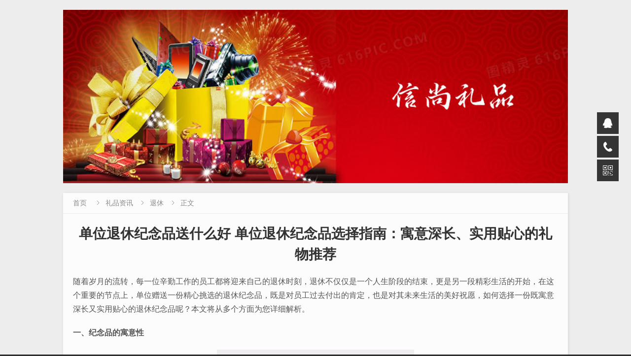

--- FILE ---
content_type: text/html; charset=utf-8
request_url: http://3lipin.com/tuixiu/19751.html
body_size: 5773
content:

<!DOCTYPE html>
<html xmlns="http://www.w3.org/1999/xhtml" lang="zh-cn">
<head>
<meta http-equiv="Content-Type" content="text/html; charset=utf-8"/>
<meta name="renderer" content="webkit">
<meta http-equiv="Content-Language" content="zh-cn"> 
<meta http-equiv="X-UA-Compatible" content="IE=edge">
<meta name="viewport" content="width=device-width,initial-scale=1">
<title>单位退休纪念品送什么好    单位退休纪念品选择指南：寓意深长、实用贴心的礼物推荐_退休_信尚礼品  信尚文创</title>
    <meta property="og:type" content="article" />
    <meta property="og:title" content="单位退休纪念品送什么好    单位退休纪念品选择指南：寓意深长、实用贴心的礼物推荐_退休_信尚礼品  信尚文创" />
    <meta property="og:site_name" content="信尚礼品  信尚文创" />
    <meta property="og:url" content="http://3lipin.com/tuixiu/19751.html">      
	<meta property="og:image" content="http://3lipin.com/zb_users/plugin/iddahe_com_seoog/local.php?t=1768521212&url=wWP2nwOsgCGg5lwCAMsfsUDsksWSk569vxEEXd2zK3E4FdgSz69xxYyD5ezNWvalioyKVwHr9qd5eEJE6UfF5LzPMK1guFmyklS%2FbHBTcpA%3D" />      
	<meta property="og:description" content="随着岁月的流转，每一位辛勤工作的员工都将迎来自己的退休时刻，退休不仅仅是一个人生阶段的结束，更是另一段精彩生活的开始，在这个重要的节点上，单位赠送一份精心挑选的退休纪念品，既是对员工过去付出的肯定，也是对其未来生活的美好祝愿，如何选择一份既寓意深长又实用贴心的退休纪念品..." />      
	<meta property="og:keywords" content="信尚礼品  信尚文创" />
<meta name="keywords" content="信尚礼品  信尚文创" />
<meta name="description" content="随着岁月的流转，每一位辛勤工作的员工都将迎来自己的退休时刻，退休不仅仅是一个人生阶段的结束，更是另一段精彩生活的开始，在这个重要的节点上，单位赠送一份精心挑选的退休纪念品，既是对员工过去付出的肯定，也是对其未来生活的美好祝愿，如何选择一份既寓意深长又实用贴心的退休纪念品..." />
<meta name="author" content="彬彬有礼"/>
<link rel="prev" title="2025年毕业季礼物 I 这些精致有趣的小礼物,竟然如此实惠  精致有趣的小礼物，实惠又心意满满" href="http://3lipin.com/biye/19750.html"/>
<link rel="next" title="毕业季礼物推荐，来自班主任的毕业仪式感    铭记青春，携手前行——班主任精心筹备的毕业季礼物与仪式感" href="http://3lipin.com/biye/19752.html"/>
<link rel="canonical" href="http://3lipin.com/tuixiu/19751.html"/>
<link rel="stylesheet" type="text/css" href="http://3lipin.com/zb_users/theme/superpage/style/style.min.css" />
<link rel="stylesheet" type="text/css" href="http://3lipin.com/zb_users/theme/superpage/style/css/style.css?ver=1.4.25.5" />
<link rel="apple-touch-icon" type="image/x-icon" href="http://3lipin.com/zb_users/theme/superpage/style/images/favicon.ico">
<link rel="shortcut icon" type="image/x-icon" href="http://3lipin.com/zb_users/theme/superpage/style/images/favicon.ico">
<link rel="icon" type="image/x-icon" href="http://3lipin.com/zb_users/theme/superpage/style/images/favicon.ico">
<script src="http://3lipin.com/zb_system/script/jquery-latest.min.js"></script>
<script src="http://3lipin.com/zb_system/script/zblogphp.js" ></script>
<script src="http://3lipin.com/zb_system/script/c_html_js_add.php"></script>
<style>
.webwidth {max-width: 1024px;}
.content {font-size:16px;}    
.content h2 , .content h3 , .content h4 , .content h5 , .content h6 , .content p , .content div , .content table{margin:20px 0;}
</style>
<link href="http://3lipin.com/zb_users/plugin/yk_slide_kefu/css/style.css" rel="stylesheet"/>
<style type="text/css">
.dsat{text-align:center;}
.dsam{text-align:center;}
.dsab{text-align:center;}
</style>
</head><body>
<div class="main">
    <div class="webwidth">
                <div class="banner"><a target="_blank" href="#" title="商务礼品定制"><img src="http://3lipin.com/zb_users/theme/superpage/style/images/banner.jpg" alt="商务礼品定制"></a></div>                <div class="section">
            <div class="breadcrumb"><a href="http://3lipin.com/" title="信尚礼品  信尚文创">首页</a>
        <i class="iconfont">&#xe78a;</i><a href="http://3lipin.com/zixun/" title="礼品资讯">礼品资讯</a><i class="iconfont">&#xe78a;</i><a href="http://3lipin.com/tuixiu/" title="退休">退休</a><i class="iconfont">&#xe78a;</i>正文
        </div>            <h1>单位退休纪念品送什么好    单位退休纪念品选择指南：寓意深长、实用贴心的礼物推荐</h1>
                                                                                                    <div class="content" id="content19751">
                                                                        <script src="http://3lipin.com/zb_users/plugin/guiyi_img_lazy/lazysizes-umd.min.js"></script>
<p>随着岁月的流转，每一位辛勤工作的员工都将迎来自己的退休时刻，退休不仅仅是一个人生阶段的结束，更是另一段精彩生活的开始，在这个重要的节点上，单位赠送一份精心挑选的退休纪念品，既是对员工过去付出的肯定，也是对其未来生活的美好祝愿，如何选择一份既寓意深长又实用贴心的退休纪念品呢？本文将从多个方面为您详细解析。</p>
<p><strong>一、纪念品的寓意性</strong></p>
<p style="text-align:center"><img class="lazy" data-original="http://3lipin.com/zb_users/plugin/ly_autoimage/img/19/2.jpg"></img></p>
</p>
<p style="text-align:center"></p>
<p>退休纪念品首先要具有寓意性，能够表达出对退休员工的敬意和祝福，可以选择一些象征长寿、健康、幸福的物品，如寿桃、福字挂饰等，寓意着对员工未来生活的美好祝愿，也可以考虑一些定制化的纪念品，如在物品上刻上员工的名字、入职日期、退休日期等，让这份礼物更具纪念意义。</p>
<p><strong>二、纪念品的实用性</strong></p>
<p>实用性是选择退休纪念品的另一个重要标准，一份实用的纪念品不仅能够满足退休员工日常生活的需要，还能让他们在使用时感受到单位的关怀，一些家居用品、保健器材、旅行箱包等都是不错的选择，这些物品既实用又贴心，能够让退休员工在享受生活的同时，感受到单位的温暖。</p>
<p style="text-align:center"><img class="lazy" data-original="http://3lipin.com/zb_users/plugin/ly_autoimage/img/19/3.jpg"></img></p>
</p>
<p><strong>三、纪念品的个性化</strong></p>
<p>每个人都是独一无二的，退休纪念品也应该根据员工的个人喜好和特点来选择，在挑选纪念品时，可以考虑员工的兴趣爱好、职业特点等因素，选择一份能够体现其个性的礼物，对于喜欢旅游的员工，可以赠送一份定制的旅游纪念品；对于热爱书法的员工，可以赠送一套精美的文房四宝，这样的礼物既能够表达单位的关怀，又能够让员工感受到被重视和尊重。</p>
<p><strong>四、纪念品的文化内涵</strong></p>
<p style="text-align:center"></p>
<p style="text-align:center"><img class="lazy" data-original="http://3lipin.com/zb_users/plugin/ly_autoimage/img/19/1.jpg"></img></p>
</p>
<p>退休纪念品作为文化的载体，应该具有一定的文化内涵，一份具有文化底蕴的纪念品不仅能够彰显单位的品味，还能够让员工在欣赏和使用时感受到文化的魅力，可以选择一些具有中国传统文化元素的纪念品，如紫砂壶、剪纸、刺绣等，这些物品既具有独特的审美价值，又能够传承和弘扬中华文化。</p>
<p><strong>五、纪念品的时代性</strong></p>
<p>随着科技的发展和生活方式的改变，一些新兴的纪念品也逐渐受到人们的青睐，在选择退休纪念品时，可以考虑一些具有时代特点的物品，如智能家居设备、健康监测设备等，这些物品既能够体现单位与时俱进的精神，又能够满足退休员工对现代生活的需求。</p>
<p><strong>六、纪念品的环保性</strong></p>
<p style="text-align:center"><img class="lazy" data-original="http://3lipin.com/zb_users/plugin/ly_autoimage/img/19/4.jpg"></img></p>
<p>环保已经成为当今社会的共识，选择一份环保的退休纪念品也是非常有意义的，可以选择一些由可再生材料制成的物品，或者选择一些低碳环保的生活用品，这样的礼物既能够表达单位对环保事业的支持，又能够让退休员工在使用时感受到绿色生活的美好。</p>
<p><strong>七、纪念品的包装与赠送时机</strong></p>
<p style="text-align:center"></p>
<p>除了选择合适的纪念品外，包装和赠送时机也是非常重要的，一份精美的包装能够让纪念品更加引人注目，同时也能够体现单位的用心和诚意，在赠送时机方面，可以选择在退休欢送会、探访拜访等场合当面赠送，让员工感受到单位的关怀和尊重。</p>
<p>选择一份合适的单位退休纪念品需要从多个方面进行考虑，寓意深长、实用贴心、个性化、文化内涵、时代性、环保性以及包装与赠送时机等都是我们在挑选纪念品时需要注意的方面，只有真正做到用心挑选、用心赠送，才能让这份礼物成为退休员工心中永恒的回忆和珍贵的纪念。</p>
<p>在未来的日子里，愿每一位退休员工都能够带着单位的祝福和关怀，开启另一段精彩的人生旅程，也期待更多的单位能够重视退休纪念品的选择和赠送工作，让每一位辛勤付出的员工都能够在退休时刻感受到温暖和尊重。</p>
<div class="dsab dsab19"><a href="http://www.3lipin.com/tuixiu.html" target="_blank" title="光荣退休礼品" style="text-align: center; white-space: normal;"><img class="lazyload" data-src="http://www.3lipin.com/zb_users/plugin/ly_autoimage/img/leyue/00tuixiu.jpg" alt="退休纪念品" title="退休纪念品" width="" height="" border="0" vspace="0"/></a></div>                                                <p>本文链接：<a href="http://3lipin.com/tuixiu/19751.html" title="单位退休纪念品送什么好    单位退休纪念品选择指南：寓意深长、实用贴心的礼物推荐">http://3lipin.com/tuixiu/19751.html</a></p>
                                                                    </div>
                                        
                            </div>
                <div class="section">
            <ul class="turn">
                <li class="turn_prev"><a href="http://3lipin.com/biye/19750.html" title="2025年毕业季礼物 I 这些精致有趣的小礼物,竟然如此实惠  精致有趣的小礼物，实惠又心意满满">2025年毕业季礼物 I 这些精致有趣的小礼物,竟然如此实惠  精致有趣的小礼物，实惠又心意满满</a></li>                <li class="turn_next"><a href="http://3lipin.com/biye/19752.html" title="毕业季礼物推荐，来自班主任的毕业仪式感    铭记青春，携手前行——班主任精心筹备的毕业季礼物与仪式感">毕业季礼物推荐，来自班主任的毕业仪式感    铭记青春，携手前行——班主任精心筹备的毕业季礼物与仪式感</a></li>            </ul>
        </div>
                        <div class="section">
    <div class="h3">
        <h3>相关文章</h3>
    </div>
        <ul class="list-a">
            <li><span>2026-01-06</span><a title="小学老师退休，如何挑选合适的礼品表达感恩之情？" target="_blank" href="http://3lipin.com/tuixiu/32802.html">小学老师退休，如何挑选合适的礼品表达感恩之情？</a></li>                <li><span>2025-12-26</span><a title="个性化定制退休纪念品Logo，打造独一无二的告别仪式" target="_blank" href="http://3lipin.com/tuixiu/32716.html">个性化定制退休纪念品Logo，打造独一无二的告别仪式</a></li>                <li><span>2025-11-27</span><a title="给退休警察什么纪念品合适？送一份充满心意的礼物表达敬意与感激之情" target="_blank" href="http://3lipin.com/tuixiu/30604.html">给退休警察什么纪念品合适？送一份充满心意的礼物表达敬意与感激之情</a></li>                <li><span>2025-11-27</span><a title="如何选择适合的荣休礼品？送给退休人员的纪念品推荐" target="_blank" href="http://3lipin.com/tuixiu/30602.html">如何选择适合的荣休礼品？送给退休人员的纪念品推荐</a></li>                <li><span>2025-11-27</span><a title="刚退休父亲送什么礼物？选择一份独一无二的心意" target="_blank" href="http://3lipin.com/tuixiu/30603.html">刚退休父亲送什么礼物？选择一份独一无二的心意</a></li>                <li><span>2025-11-27</span><a title="父亲退休个性礼物送什么？" target="_blank" href="http://3lipin.com/tuixiu/30588.html">父亲退休个性礼物送什么？</a></li>                <li><span>2025-11-27</span><a title="给退休员工买什么纪念品？精选适合退休老员工的礼品与伴手礼推荐" target="_blank" href="http://3lipin.com/tuixiu/30591.html">给退休员工买什么纪念品？精选适合退休老员工的礼品与伴手礼推荐</a></li>                <li><span>2025-11-27</span><a title="为巴士司机送上最贴心的退休礼物，巴士司机退休礼品送什么？实用与情怀兼具的选择" target="_blank" href="http://3lipin.com/tuixiu/30592.html">为巴士司机送上最贴心的退休礼物，巴士司机退休礼品送什么？实用与情怀兼具的选择</a></li>                <li><span>2025-11-27</span><a title="从警退休送点什么礼品呢？警察节前夕，如何挑选一份既有心意又实用的退休礼物？" target="_blank" href="http://3lipin.com/tuixiu/30600.html">从警退休送点什么礼品呢？警察节前夕，如何挑选一份既有心意又实用的退休礼物？</a></li>                <li><span>2025-11-27</span><a title="领导退休了准备什么礼物？一份心意满满的纪念品让退休生活更温馨" target="_blank" href="http://3lipin.com/tuixiu/30601.html">领导退休了准备什么礼物？一份心意满满的纪念品让退休生活更温馨</a></li>            </ul>
    </div>
                    </div>
</div>
<footer>
    <div class="webwidth">
        <ul><li><a href="#" target="_blank" title="关于我们">关于我们</a></li><li><a href="#" target="_blank" title="联系我们">联系我们</a></li><li><a href="#" target="_blank" title="版权声明">版权声明</a></li></ul>    <p><script>
var _hmt = _hmt || [];
(function() {
  var hm = document.createElement("script");
  hm.src = "https://hm.baidu.com/hm.js?799ea5cf0bd0c72a12569a60fdc7e393";
  var s = document.getElementsByTagName("script")[0]; 
  s.parentNode.insertBefore(hm, s);
})();
</script>

<script type="text/javascript" src="https://js.users.51.la/19963279.js"></script><script charset="UTF-8" id="LA_COLLECT" src="//sdk.51.la/js-sdk-pro.min.js"></script><script>LA.init({id: "JmMNqEVsZm1Z8mhQ",ck: "JmMNqEVsZm1Z8mhQ"})</script>

Copyright www.3lipin.com.Some Rights Reserved.沪ICP备15047877号-3
</p>
    </div>
</footer><script src="http://3lipin.com/zb_users/theme/superpage/script/jquery.theme.js"></script>
<script src="http://3lipin.com/zb_users/theme/superpage/script/jquery.lazyload.js"></script>
<script>
$(function(){$("img.lazy").lazyload({placeholder:"http://3lipin.com/zb_users/theme/superpage/style/images/load.gif",threshold:1000,effect:"fadeIn",})});
</script>
<script src="http://3lipin.com/zb_users/plugin/yk_slide_kefu/js/customer.js"></script>
<div class="suspension">
    <div class="suspension-box">
        <a href="#" class="a a-service "><i class="i"></i></a>
        <a href="javascript:;" class="a a-service-phone "><i class="i"></i></a>
        <a href="javascript:;" class="a a-qrcode"><i class="i"></i></a>
        <a href="javascript:;" class="a a-top"><i class="i"></i></a>
        <div class="d d-service">
            <i class="arrow"></i>
            <div class="inner-box">
                <div class="d-service-item clearfix">
                    <a href="http://wpa.qq.com/msgrd?v=3&uin=56212032&site=qq&menu=yes" class="clearfix"><span class="circle"><i class="i-qq"></i></span><h3>咨询在线客服</h3></a>
                </div>
            </div>
        </div>
        <div class="d d-service-phone">
            <i class="arrow"></i>
            <div class="inner-box">
                <div class="d-service-item clearfix">
                    <span class="circle"><i class="i-tel"></i></span>
                    <div class="text">
                        <p>服务热线</p>
                        <p class="red number">177-2116-7289</p>
                    </div>
                </div>
                <div class="d-service-intro clearfix">
                    <p><i></i>服务热线</p>
                </div>
            </div>
        </div>
        <div class="d d-qrcode">
            <i class="arrow"></i>
            <div class="inner-box">
                <div class="qrcode-img"><img src="http://3lipin.com/pic/weixin.jpg" alt="微信客服" width="100%"></div>
                <p>微信客服</p>
            </div>
        </div>
    </div>
</div></body>
</html><script src="http://3lipin.com/zb_users/plugin/YrActivityLink/script/links.js"></script>
    <script>
      (() => {
        function yrSwiperDanmuInit() {
          new Swiper(".yr-app-item .yr-swiper-danmu-container", {
            autoplay: {
              disableOnInteraction: false,
              delay: 0,
            },
            autoplayDisableOnInteraction: false,
            slidesPerView: 2,
            speed: 4000,
            loop: true,
            observer: true,
            observeParents: true
          });
        }
        if (typeof window.Swiper === "undefined") {
          const scriptEle = document.createElement("script");
          scriptEle.src = "http://3lipin.com/zb_users/plugin/YrActivityLink/script/swiper.min.js";
          scriptEle.onload = yrSwiperDanmuInit;
          document.body.appendChild(scriptEle);
        } else {
          yrSwiperDanmuInit();
          if (window.MutationObserver) {
            const observer = new MutationObserver(function (mrs) {
              mrs.forEach((i) => {
                const { addedNodes } = i;
                addedNodes.forEach((j) => {
                  if (
                    j?.classList?.contains("yr-app-list") &&
                    j.querySelector(".yr-swiper-danmu-container")
                  ) {
                    yrSwiperDanmuInit();
                  }
                });
              });
            });
            observer.observe(document.body, {
              childList: true,
              subtree: true,
            });
          }          
        }
      })();    
    </script>
  <link rel="stylesheet" href="http://3lipin.com/zb_users/plugin/YrActivityLink/style/yr-app-list.css"/><link rel="stylesheet" href="http://3lipin.com/zb_users/plugin/YrActivityLink/ajax.php?act=customPluginStyles"/><!--327.51 ms , 12 queries , 7411kb memory , 0 error-->